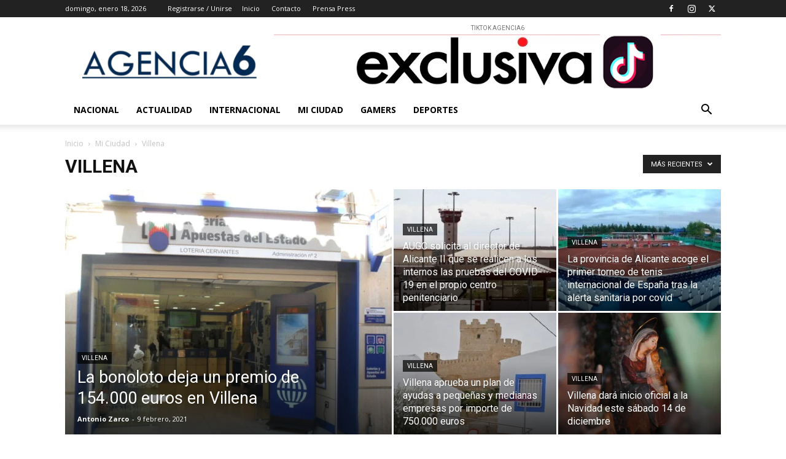

--- FILE ---
content_type: text/html; charset=UTF-8
request_url: https://agencia6.com/category/mi-ciudad/villena/
body_size: 22104
content:
<!doctype html >
<!--[if IE 8]>    <html class="ie8" lang="en"> <![endif]-->
<!--[if IE 9]>    <html class="ie9" lang="en"> <![endif]-->
<!--[if gt IE 8]><!--> <html lang="es"> <!--<![endif]-->
<head>
    <title>Villena archivos - Agencia 6 Noticias</title>
    <meta charset="UTF-8" />
    <meta name="viewport" content="width=device-width, initial-scale=1.0">
    <link rel="pingback" href="https://agencia6.com/xmlrpc.php" />
    <meta name='robots' content='index, follow, max-image-preview:large, max-snippet:-1, max-video-preview:-1' />

	<!-- This site is optimized with the Yoast SEO plugin v26.4 - https://yoast.com/wordpress/plugins/seo/ -->
	<link rel="canonical" href="https://agencia6.com/category/mi-ciudad/villena/" />
	<link rel="next" href="https://agencia6.com/category/mi-ciudad/villena/page/2/" />
	<meta property="og:locale" content="es_ES" />
	<meta property="og:type" content="article" />
	<meta property="og:title" content="Villena archivos - Agencia 6 Noticias" />
	<meta property="og:url" content="https://agencia6.com/category/mi-ciudad/villena/" />
	<meta property="og:site_name" content="Agencia 6 Noticias" />
	<meta name="twitter:card" content="summary_large_image" />
	<script type="application/ld+json" class="yoast-schema-graph">{"@context":"https://schema.org","@graph":[{"@type":"CollectionPage","@id":"https://agencia6.com/category/mi-ciudad/villena/","url":"https://agencia6.com/category/mi-ciudad/villena/","name":"Villena archivos - Agencia 6 Noticias","isPartOf":{"@id":"https://agencia6.com/#website"},"primaryImageOfPage":{"@id":"https://agencia6.com/category/mi-ciudad/villena/#primaryimage"},"image":{"@id":"https://agencia6.com/category/mi-ciudad/villena/#primaryimage"},"thumbnailUrl":"https://agencia6.com/wp-content/uploads/2019/11/3100_foto_2.jpg","breadcrumb":{"@id":"https://agencia6.com/category/mi-ciudad/villena/#breadcrumb"},"inLanguage":"es"},{"@type":"ImageObject","inLanguage":"es","@id":"https://agencia6.com/category/mi-ciudad/villena/#primaryimage","url":"https://agencia6.com/wp-content/uploads/2019/11/3100_foto_2.jpg","contentUrl":"https://agencia6.com/wp-content/uploads/2019/11/3100_foto_2.jpg","width":1024,"height":768},{"@type":"BreadcrumbList","@id":"https://agencia6.com/category/mi-ciudad/villena/#breadcrumb","itemListElement":[{"@type":"ListItem","position":1,"name":"Portada","item":"https://agencia6.com/"},{"@type":"ListItem","position":2,"name":"Mi Ciudad","item":"https://agencia6.com/category/mi-ciudad/"},{"@type":"ListItem","position":3,"name":"Villena"}]},{"@type":"WebSite","@id":"https://agencia6.com/#website","url":"https://agencia6.com/","name":"Agencia 6","description":"Noticias, Escándalos, Actualidad","publisher":{"@id":"https://agencia6.com/#organization"},"potentialAction":[{"@type":"SearchAction","target":{"@type":"EntryPoint","urlTemplate":"https://agencia6.com/?s={search_term_string}"},"query-input":{"@type":"PropertyValueSpecification","valueRequired":true,"valueName":"search_term_string"}}],"inLanguage":"es"},{"@type":"Organization","@id":"https://agencia6.com/#organization","name":"Agencia6","url":"https://agencia6.com/","logo":{"@type":"ImageObject","inLanguage":"es","@id":"https://agencia6.com/#/schema/logo/image/","url":"https://agencia6.com/wp-content/uploads/2019/03/Sin-título-copia.png","contentUrl":"https://agencia6.com/wp-content/uploads/2019/03/Sin-título-copia.png","width":580,"height":341,"caption":"Agencia6"},"image":{"@id":"https://agencia6.com/#/schema/logo/image/"},"sameAs":["https://www.facebook.com/agencia6noticias","https://www.youtube.com/channel/UCwrcxdQCYTH7TTXDyiHfL0A"]}]}</script>
	<!-- / Yoast SEO plugin. -->


<link rel='dns-prefetch' href='//fonts.googleapis.com' />
<link rel="alternate" type="application/rss+xml" title="Agencia 6 Noticias &raquo; Feed" href="https://agencia6.com/feed/" />
<link rel="alternate" type="application/rss+xml" title="Agencia 6 Noticias &raquo; Feed de los comentarios" href="https://agencia6.com/comments/feed/" />
<link rel="alternate" type="application/rss+xml" title="Agencia 6 Noticias &raquo; Categoría Villena del feed" href="https://agencia6.com/category/mi-ciudad/villena/feed/" />
<style id='wp-img-auto-sizes-contain-inline-css' type='text/css'>
img:is([sizes=auto i],[sizes^="auto," i]){contain-intrinsic-size:3000px 1500px}
/*# sourceURL=wp-img-auto-sizes-contain-inline-css */
</style>
<style id='wp-emoji-styles-inline-css' type='text/css'>

	img.wp-smiley, img.emoji {
		display: inline !important;
		border: none !important;
		box-shadow: none !important;
		height: 1em !important;
		width: 1em !important;
		margin: 0 0.07em !important;
		vertical-align: -0.1em !important;
		background: none !important;
		padding: 0 !important;
	}
/*# sourceURL=wp-emoji-styles-inline-css */
</style>
<style id='classic-theme-styles-inline-css' type='text/css'>
/*! This file is auto-generated */
.wp-block-button__link{color:#fff;background-color:#32373c;border-radius:9999px;box-shadow:none;text-decoration:none;padding:calc(.667em + 2px) calc(1.333em + 2px);font-size:1.125em}.wp-block-file__button{background:#32373c;color:#fff;text-decoration:none}
/*# sourceURL=/wp-includes/css/classic-themes.min.css */
</style>
<link rel='stylesheet' id='contact-form-7-css' href='https://agencia6.com/wp-content/plugins/contact-form-7/includes/css/styles.css?ver=6.1.3' type='text/css' media='all' />
<link rel='stylesheet' id='rs-plugin-settings-css' href='https://agencia6.com/wp-content/plugins/revslider/public/assets/css/settings.css?ver=5.4.8' type='text/css' media='all' />
<style id='rs-plugin-settings-inline-css' type='text/css'>
#rs-demo-id {}
/*# sourceURL=rs-plugin-settings-inline-css */
</style>
<link rel='stylesheet' id='td-plugin-newsletter-css' href='https://agencia6.com/wp-content/plugins/td-newsletter/style.css?ver=12.7.3' type='text/css' media='all' />
<link rel='stylesheet' id='td-plugin-multi-purpose-css' href='https://agencia6.com/wp-content/plugins/td-composer/td-multi-purpose/style.css?ver=7cd248d7ca13c255207c3f8b916c3f00' type='text/css' media='all' />
<link rel='stylesheet' id='google-fonts-style-css' href='https://fonts.googleapis.com/css?family=Open+Sans%3A400%2C600%2C700%7CRoboto%3A400%2C600%2C700&#038;display=swap&#038;ver=12.7.3' type='text/css' media='all' />
<link rel='stylesheet' id='td-theme-css' href='https://agencia6.com/wp-content/themes/Newspaper/style.css?ver=12.7.3' type='text/css' media='all' />
<style id='td-theme-inline-css' type='text/css'>@media (max-width:767px){.td-header-desktop-wrap{display:none}}@media (min-width:767px){.td-header-mobile-wrap{display:none}}</style>
<link rel='stylesheet' id='js_composer_front-css' href='https://agencia6.com/wp-content/plugins/js_composer/assets/css/js_composer.min.css?ver=6.5.0' type='text/css' media='all' />
<link rel='stylesheet' id='td-legacy-framework-front-style-css' href='https://agencia6.com/wp-content/plugins/td-composer/legacy/Newspaper/assets/css/td_legacy_main.css?ver=7cd248d7ca13c255207c3f8b916c3f00' type='text/css' media='all' />
<link rel='stylesheet' id='td-standard-pack-framework-front-style-css' href='https://agencia6.com/wp-content/plugins/td-standard-pack/Newspaper/assets/css/td_standard_pack_main.css?ver=c12e6da63ed2f212e87e44e5e9b9a302' type='text/css' media='all' />
<script type="text/javascript" src="https://agencia6.com/wp-includes/js/jquery/jquery.min.js?ver=3.7.1" id="jquery-core-js"></script>
<script type="text/javascript" src="https://agencia6.com/wp-includes/js/jquery/jquery-migrate.min.js?ver=3.4.1" id="jquery-migrate-js"></script>
<script type="text/javascript" src="https://agencia6.com/wp-content/plugins/revslider/public/assets/js/jquery.themepunch.tools.min.js?ver=5.4.8" id="tp-tools-js"></script>
<script type="text/javascript" src="https://agencia6.com/wp-content/plugins/revslider/public/assets/js/jquery.themepunch.revolution.min.js?ver=5.4.8" id="revmin-js"></script>
<link rel="https://api.w.org/" href="https://agencia6.com/wp-json/" /><link rel="alternate" title="JSON" type="application/json" href="https://agencia6.com/wp-json/wp/v2/categories/145" /><link rel="EditURI" type="application/rsd+xml" title="RSD" href="https://agencia6.com/xmlrpc.php?rsd" />
<meta name="generator" content="WordPress 6.9" />
<meta name="generator" content="Powered by WPBakery Page Builder - drag and drop page builder for WordPress."/>
<meta name="generator" content="Powered by Slider Revolution 5.4.8 - responsive, Mobile-Friendly Slider Plugin for WordPress with comfortable drag and drop interface." />

<!-- JS generated by theme -->

<script type="text/javascript" id="td-generated-header-js">
    
    

	    var tdBlocksArray = []; //here we store all the items for the current page

	    // td_block class - each ajax block uses a object of this class for requests
	    function tdBlock() {
		    this.id = '';
		    this.block_type = 1; //block type id (1-234 etc)
		    this.atts = '';
		    this.td_column_number = '';
		    this.td_current_page = 1; //
		    this.post_count = 0; //from wp
		    this.found_posts = 0; //from wp
		    this.max_num_pages = 0; //from wp
		    this.td_filter_value = ''; //current live filter value
		    this.is_ajax_running = false;
		    this.td_user_action = ''; // load more or infinite loader (used by the animation)
		    this.header_color = '';
		    this.ajax_pagination_infinite_stop = ''; //show load more at page x
	    }

        // td_js_generator - mini detector
        ( function () {
            var htmlTag = document.getElementsByTagName("html")[0];

	        if ( navigator.userAgent.indexOf("MSIE 10.0") > -1 ) {
                htmlTag.className += ' ie10';
            }

            if ( !!navigator.userAgent.match(/Trident.*rv\:11\./) ) {
                htmlTag.className += ' ie11';
            }

	        if ( navigator.userAgent.indexOf("Edge") > -1 ) {
                htmlTag.className += ' ieEdge';
            }

            if ( /(iPad|iPhone|iPod)/g.test(navigator.userAgent) ) {
                htmlTag.className += ' td-md-is-ios';
            }

            var user_agent = navigator.userAgent.toLowerCase();
            if ( user_agent.indexOf("android") > -1 ) {
                htmlTag.className += ' td-md-is-android';
            }

            if ( -1 !== navigator.userAgent.indexOf('Mac OS X')  ) {
                htmlTag.className += ' td-md-is-os-x';
            }

            if ( /chrom(e|ium)/.test(navigator.userAgent.toLowerCase()) ) {
               htmlTag.className += ' td-md-is-chrome';
            }

            if ( -1 !== navigator.userAgent.indexOf('Firefox') ) {
                htmlTag.className += ' td-md-is-firefox';
            }

            if ( -1 !== navigator.userAgent.indexOf('Safari') && -1 === navigator.userAgent.indexOf('Chrome') ) {
                htmlTag.className += ' td-md-is-safari';
            }

            if( -1 !== navigator.userAgent.indexOf('IEMobile') ){
                htmlTag.className += ' td-md-is-iemobile';
            }

        })();

        var tdLocalCache = {};

        ( function () {
            "use strict";

            tdLocalCache = {
                data: {},
                remove: function (resource_id) {
                    delete tdLocalCache.data[resource_id];
                },
                exist: function (resource_id) {
                    return tdLocalCache.data.hasOwnProperty(resource_id) && tdLocalCache.data[resource_id] !== null;
                },
                get: function (resource_id) {
                    return tdLocalCache.data[resource_id];
                },
                set: function (resource_id, cachedData) {
                    tdLocalCache.remove(resource_id);
                    tdLocalCache.data[resource_id] = cachedData;
                }
            };
        })();

    
    
var td_viewport_interval_list=[{"limitBottom":767,"sidebarWidth":228},{"limitBottom":1018,"sidebarWidth":300},{"limitBottom":1140,"sidebarWidth":324}];
var td_animation_stack_effect="type0";
var tds_animation_stack=true;
var td_animation_stack_specific_selectors=".entry-thumb, img, .td-lazy-img";
var td_animation_stack_general_selectors=".td-animation-stack img, .td-animation-stack .entry-thumb, .post img, .td-animation-stack .td-lazy-img";
var tdc_is_installed="yes";
var tdc_domain_active=false;
var td_ajax_url="https:\/\/agencia6.com\/wp-admin\/admin-ajax.php?td_theme_name=Newspaper&v=12.7.3";
var td_get_template_directory_uri="https:\/\/agencia6.com\/wp-content\/plugins\/td-composer\/legacy\/common";
var tds_snap_menu="smart_snap_always";
var tds_logo_on_sticky="show_header_logo";
var tds_header_style="";
var td_please_wait="Por favor espera...";
var td_email_user_pass_incorrect="Usuario o contrase\u00f1a incorrecta!";
var td_email_user_incorrect="Correo electr\u00f3nico o nombre de usuario incorrecto!";
var td_email_incorrect="Email incorrecto!";
var td_user_incorrect="Username incorrect!";
var td_email_user_empty="Email or username empty!";
var td_pass_empty="Pass empty!";
var td_pass_pattern_incorrect="Invalid Pass Pattern!";
var td_retype_pass_incorrect="Retyped Pass incorrect!";
var tds_more_articles_on_post_enable="show";
var tds_more_articles_on_post_time_to_wait="";
var tds_more_articles_on_post_pages_distance_from_top=0;
var tds_captcha="";
var tds_theme_color_site_wide="#4db2ec";
var tds_smart_sidebar="enabled";
var tdThemeName="Newspaper";
var tdThemeNameWl="Newspaper";
var td_magnific_popup_translation_tPrev="Anterior (tecla de flecha izquierda)";
var td_magnific_popup_translation_tNext="Siguiente (tecla de flecha derecha)";
var td_magnific_popup_translation_tCounter="%curr% de %total%";
var td_magnific_popup_translation_ajax_tError="El contenido de %url% no pudo cargarse.";
var td_magnific_popup_translation_image_tError="La imagen #%curr% no pudo cargarse.";
var tdBlockNonce="dac11d38b7";
var tdMobileMenu="enabled";
var tdMobileSearch="enabled";
var tdDateNamesI18n={"month_names":["enero","febrero","marzo","abril","mayo","junio","julio","agosto","septiembre","octubre","noviembre","diciembre"],"month_names_short":["Ene","Feb","Mar","Abr","May","Jun","Jul","Ago","Sep","Oct","Nov","Dic"],"day_names":["domingo","lunes","martes","mi\u00e9rcoles","jueves","viernes","s\u00e1bado"],"day_names_short":["Dom","Lun","Mar","Mi\u00e9","Jue","Vie","S\u00e1b"]};
var tdb_modal_confirm="Ahorrar";
var tdb_modal_cancel="Cancelar";
var tdb_modal_confirm_alt="S\u00ed";
var tdb_modal_cancel_alt="No";
var td_deploy_mode="deploy";
var td_ad_background_click_link="";
var td_ad_background_click_target="";
</script>

<!-- Global site tag (gtag.js) - Google Analytics -->
<script async src="https://www.googletagmanager.com/gtag/js?id=UA-142449061-1"></script>
<script>
  window.dataLayer = window.dataLayer || [];
  function gtag(){dataLayer.push(arguments);}
  gtag('js', new Date());

  gtag('config', 'UA-142449061-1');
</script>



<script type="application/ld+json">
    {
        "@context": "https://schema.org",
        "@type": "BreadcrumbList",
        "itemListElement": [
            {
                "@type": "ListItem",
                "position": 1,
                "item": {
                    "@type": "WebSite",
                    "@id": "https://agencia6.com/",
                    "name": "Inicio"
                }
            },
            {
                "@type": "ListItem",
                "position": 2,
                    "item": {
                    "@type": "WebPage",
                    "@id": "https://agencia6.com/category/mi-ciudad/",
                    "name": "Mi Ciudad"
                }
            }
            ,{
                "@type": "ListItem",
                "position": 3,
                    "item": {
                    "@type": "WebPage",
                    "@id": "https://agencia6.com/category/mi-ciudad/villena/",
                    "name": "Villena"                                
                }
            }    
        ]
    }
</script>
<link rel="icon" href="https://agencia6.com/wp-content/uploads/2019/03/cropped-Sin-título-copia-1-32x32.png" sizes="32x32" />
<link rel="icon" href="https://agencia6.com/wp-content/uploads/2019/03/cropped-Sin-título-copia-1-192x192.png" sizes="192x192" />
<link rel="apple-touch-icon" href="https://agencia6.com/wp-content/uploads/2019/03/cropped-Sin-título-copia-1-180x180.png" />
<meta name="msapplication-TileImage" content="https://agencia6.com/wp-content/uploads/2019/03/cropped-Sin-título-copia-1-270x270.png" />
<script type="text/javascript">function setREVStartSize(e){									
						try{ e.c=jQuery(e.c);var i=jQuery(window).width(),t=9999,r=0,n=0,l=0,f=0,s=0,h=0;
							if(e.responsiveLevels&&(jQuery.each(e.responsiveLevels,function(e,f){f>i&&(t=r=f,l=e),i>f&&f>r&&(r=f,n=e)}),t>r&&(l=n)),f=e.gridheight[l]||e.gridheight[0]||e.gridheight,s=e.gridwidth[l]||e.gridwidth[0]||e.gridwidth,h=i/s,h=h>1?1:h,f=Math.round(h*f),"fullscreen"==e.sliderLayout){var u=(e.c.width(),jQuery(window).height());if(void 0!=e.fullScreenOffsetContainer){var c=e.fullScreenOffsetContainer.split(",");if (c) jQuery.each(c,function(e,i){u=jQuery(i).length>0?u-jQuery(i).outerHeight(!0):u}),e.fullScreenOffset.split("%").length>1&&void 0!=e.fullScreenOffset&&e.fullScreenOffset.length>0?u-=jQuery(window).height()*parseInt(e.fullScreenOffset,0)/100:void 0!=e.fullScreenOffset&&e.fullScreenOffset.length>0&&(u-=parseInt(e.fullScreenOffset,0))}f=u}else void 0!=e.minHeight&&f<e.minHeight&&(f=e.minHeight);e.c.closest(".rev_slider_wrapper").css({height:f})					
						}catch(d){console.log("Failure at Presize of Slider:"+d)}						
					};</script>
		<style type="text/css" id="wp-custom-css">
			.td-post-template-default .td-post-title .td-post-comments {
    margin-left: 22px;
    display: none;
}

.td-post-template-default .td-post-title div.td-post-views {
    margin-right: 0;
    display: none;
}


header .td-module-meta-info .td-post-comments {
    float: right;
    margin-left: 10px;
    position: relative;
    top: 2px;
    display: none;
}

header .td-module-meta-info .td-post-views {
    float: right;
    margin-left: 10px;
    display: none;
}

td-pb-row
element.style {
    display: none;
}


		</style>
		
<!-- Button style compiled by theme -->

<style></style>

<noscript><style> .wpb_animate_when_almost_visible { opacity: 1; }</style></noscript>	<style id="tdw-css-placeholder"></style><style id='global-styles-inline-css' type='text/css'>
:root{--wp--preset--aspect-ratio--square: 1;--wp--preset--aspect-ratio--4-3: 4/3;--wp--preset--aspect-ratio--3-4: 3/4;--wp--preset--aspect-ratio--3-2: 3/2;--wp--preset--aspect-ratio--2-3: 2/3;--wp--preset--aspect-ratio--16-9: 16/9;--wp--preset--aspect-ratio--9-16: 9/16;--wp--preset--color--black: #000000;--wp--preset--color--cyan-bluish-gray: #abb8c3;--wp--preset--color--white: #ffffff;--wp--preset--color--pale-pink: #f78da7;--wp--preset--color--vivid-red: #cf2e2e;--wp--preset--color--luminous-vivid-orange: #ff6900;--wp--preset--color--luminous-vivid-amber: #fcb900;--wp--preset--color--light-green-cyan: #7bdcb5;--wp--preset--color--vivid-green-cyan: #00d084;--wp--preset--color--pale-cyan-blue: #8ed1fc;--wp--preset--color--vivid-cyan-blue: #0693e3;--wp--preset--color--vivid-purple: #9b51e0;--wp--preset--gradient--vivid-cyan-blue-to-vivid-purple: linear-gradient(135deg,rgb(6,147,227) 0%,rgb(155,81,224) 100%);--wp--preset--gradient--light-green-cyan-to-vivid-green-cyan: linear-gradient(135deg,rgb(122,220,180) 0%,rgb(0,208,130) 100%);--wp--preset--gradient--luminous-vivid-amber-to-luminous-vivid-orange: linear-gradient(135deg,rgb(252,185,0) 0%,rgb(255,105,0) 100%);--wp--preset--gradient--luminous-vivid-orange-to-vivid-red: linear-gradient(135deg,rgb(255,105,0) 0%,rgb(207,46,46) 100%);--wp--preset--gradient--very-light-gray-to-cyan-bluish-gray: linear-gradient(135deg,rgb(238,238,238) 0%,rgb(169,184,195) 100%);--wp--preset--gradient--cool-to-warm-spectrum: linear-gradient(135deg,rgb(74,234,220) 0%,rgb(151,120,209) 20%,rgb(207,42,186) 40%,rgb(238,44,130) 60%,rgb(251,105,98) 80%,rgb(254,248,76) 100%);--wp--preset--gradient--blush-light-purple: linear-gradient(135deg,rgb(255,206,236) 0%,rgb(152,150,240) 100%);--wp--preset--gradient--blush-bordeaux: linear-gradient(135deg,rgb(254,205,165) 0%,rgb(254,45,45) 50%,rgb(107,0,62) 100%);--wp--preset--gradient--luminous-dusk: linear-gradient(135deg,rgb(255,203,112) 0%,rgb(199,81,192) 50%,rgb(65,88,208) 100%);--wp--preset--gradient--pale-ocean: linear-gradient(135deg,rgb(255,245,203) 0%,rgb(182,227,212) 50%,rgb(51,167,181) 100%);--wp--preset--gradient--electric-grass: linear-gradient(135deg,rgb(202,248,128) 0%,rgb(113,206,126) 100%);--wp--preset--gradient--midnight: linear-gradient(135deg,rgb(2,3,129) 0%,rgb(40,116,252) 100%);--wp--preset--font-size--small: 11px;--wp--preset--font-size--medium: 20px;--wp--preset--font-size--large: 32px;--wp--preset--font-size--x-large: 42px;--wp--preset--font-size--regular: 15px;--wp--preset--font-size--larger: 50px;--wp--preset--spacing--20: 0.44rem;--wp--preset--spacing--30: 0.67rem;--wp--preset--spacing--40: 1rem;--wp--preset--spacing--50: 1.5rem;--wp--preset--spacing--60: 2.25rem;--wp--preset--spacing--70: 3.38rem;--wp--preset--spacing--80: 5.06rem;--wp--preset--shadow--natural: 6px 6px 9px rgba(0, 0, 0, 0.2);--wp--preset--shadow--deep: 12px 12px 50px rgba(0, 0, 0, 0.4);--wp--preset--shadow--sharp: 6px 6px 0px rgba(0, 0, 0, 0.2);--wp--preset--shadow--outlined: 6px 6px 0px -3px rgb(255, 255, 255), 6px 6px rgb(0, 0, 0);--wp--preset--shadow--crisp: 6px 6px 0px rgb(0, 0, 0);}:where(.is-layout-flex){gap: 0.5em;}:where(.is-layout-grid){gap: 0.5em;}body .is-layout-flex{display: flex;}.is-layout-flex{flex-wrap: wrap;align-items: center;}.is-layout-flex > :is(*, div){margin: 0;}body .is-layout-grid{display: grid;}.is-layout-grid > :is(*, div){margin: 0;}:where(.wp-block-columns.is-layout-flex){gap: 2em;}:where(.wp-block-columns.is-layout-grid){gap: 2em;}:where(.wp-block-post-template.is-layout-flex){gap: 1.25em;}:where(.wp-block-post-template.is-layout-grid){gap: 1.25em;}.has-black-color{color: var(--wp--preset--color--black) !important;}.has-cyan-bluish-gray-color{color: var(--wp--preset--color--cyan-bluish-gray) !important;}.has-white-color{color: var(--wp--preset--color--white) !important;}.has-pale-pink-color{color: var(--wp--preset--color--pale-pink) !important;}.has-vivid-red-color{color: var(--wp--preset--color--vivid-red) !important;}.has-luminous-vivid-orange-color{color: var(--wp--preset--color--luminous-vivid-orange) !important;}.has-luminous-vivid-amber-color{color: var(--wp--preset--color--luminous-vivid-amber) !important;}.has-light-green-cyan-color{color: var(--wp--preset--color--light-green-cyan) !important;}.has-vivid-green-cyan-color{color: var(--wp--preset--color--vivid-green-cyan) !important;}.has-pale-cyan-blue-color{color: var(--wp--preset--color--pale-cyan-blue) !important;}.has-vivid-cyan-blue-color{color: var(--wp--preset--color--vivid-cyan-blue) !important;}.has-vivid-purple-color{color: var(--wp--preset--color--vivid-purple) !important;}.has-black-background-color{background-color: var(--wp--preset--color--black) !important;}.has-cyan-bluish-gray-background-color{background-color: var(--wp--preset--color--cyan-bluish-gray) !important;}.has-white-background-color{background-color: var(--wp--preset--color--white) !important;}.has-pale-pink-background-color{background-color: var(--wp--preset--color--pale-pink) !important;}.has-vivid-red-background-color{background-color: var(--wp--preset--color--vivid-red) !important;}.has-luminous-vivid-orange-background-color{background-color: var(--wp--preset--color--luminous-vivid-orange) !important;}.has-luminous-vivid-amber-background-color{background-color: var(--wp--preset--color--luminous-vivid-amber) !important;}.has-light-green-cyan-background-color{background-color: var(--wp--preset--color--light-green-cyan) !important;}.has-vivid-green-cyan-background-color{background-color: var(--wp--preset--color--vivid-green-cyan) !important;}.has-pale-cyan-blue-background-color{background-color: var(--wp--preset--color--pale-cyan-blue) !important;}.has-vivid-cyan-blue-background-color{background-color: var(--wp--preset--color--vivid-cyan-blue) !important;}.has-vivid-purple-background-color{background-color: var(--wp--preset--color--vivid-purple) !important;}.has-black-border-color{border-color: var(--wp--preset--color--black) !important;}.has-cyan-bluish-gray-border-color{border-color: var(--wp--preset--color--cyan-bluish-gray) !important;}.has-white-border-color{border-color: var(--wp--preset--color--white) !important;}.has-pale-pink-border-color{border-color: var(--wp--preset--color--pale-pink) !important;}.has-vivid-red-border-color{border-color: var(--wp--preset--color--vivid-red) !important;}.has-luminous-vivid-orange-border-color{border-color: var(--wp--preset--color--luminous-vivid-orange) !important;}.has-luminous-vivid-amber-border-color{border-color: var(--wp--preset--color--luminous-vivid-amber) !important;}.has-light-green-cyan-border-color{border-color: var(--wp--preset--color--light-green-cyan) !important;}.has-vivid-green-cyan-border-color{border-color: var(--wp--preset--color--vivid-green-cyan) !important;}.has-pale-cyan-blue-border-color{border-color: var(--wp--preset--color--pale-cyan-blue) !important;}.has-vivid-cyan-blue-border-color{border-color: var(--wp--preset--color--vivid-cyan-blue) !important;}.has-vivid-purple-border-color{border-color: var(--wp--preset--color--vivid-purple) !important;}.has-vivid-cyan-blue-to-vivid-purple-gradient-background{background: var(--wp--preset--gradient--vivid-cyan-blue-to-vivid-purple) !important;}.has-light-green-cyan-to-vivid-green-cyan-gradient-background{background: var(--wp--preset--gradient--light-green-cyan-to-vivid-green-cyan) !important;}.has-luminous-vivid-amber-to-luminous-vivid-orange-gradient-background{background: var(--wp--preset--gradient--luminous-vivid-amber-to-luminous-vivid-orange) !important;}.has-luminous-vivid-orange-to-vivid-red-gradient-background{background: var(--wp--preset--gradient--luminous-vivid-orange-to-vivid-red) !important;}.has-very-light-gray-to-cyan-bluish-gray-gradient-background{background: var(--wp--preset--gradient--very-light-gray-to-cyan-bluish-gray) !important;}.has-cool-to-warm-spectrum-gradient-background{background: var(--wp--preset--gradient--cool-to-warm-spectrum) !important;}.has-blush-light-purple-gradient-background{background: var(--wp--preset--gradient--blush-light-purple) !important;}.has-blush-bordeaux-gradient-background{background: var(--wp--preset--gradient--blush-bordeaux) !important;}.has-luminous-dusk-gradient-background{background: var(--wp--preset--gradient--luminous-dusk) !important;}.has-pale-ocean-gradient-background{background: var(--wp--preset--gradient--pale-ocean) !important;}.has-electric-grass-gradient-background{background: var(--wp--preset--gradient--electric-grass) !important;}.has-midnight-gradient-background{background: var(--wp--preset--gradient--midnight) !important;}.has-small-font-size{font-size: var(--wp--preset--font-size--small) !important;}.has-medium-font-size{font-size: var(--wp--preset--font-size--medium) !important;}.has-large-font-size{font-size: var(--wp--preset--font-size--large) !important;}.has-x-large-font-size{font-size: var(--wp--preset--font-size--x-large) !important;}
/*# sourceURL=global-styles-inline-css */
</style>
</head>

<body data-rsssl=1 class="archive category category-villena category-145 wp-theme-Newspaper td-standard-pack global-block-template-1 td_category_template_1 td_category_top_posts_style_1 wpb-js-composer js-comp-ver-6.5.0 vc_responsive td-animation-stack-type0 td-full-layout" itemscope="itemscope" itemtype="https://schema.org/WebPage">

<div class="td-scroll-up" data-style="style1"><i class="td-icon-menu-up"></i></div>
    <div class="td-menu-background" style="visibility:hidden"></div>
<div id="td-mobile-nav" style="visibility:hidden">
    <div class="td-mobile-container">
        <!-- mobile menu top section -->
        <div class="td-menu-socials-wrap">
            <!-- socials -->
            <div class="td-menu-socials">
                
        <span class="td-social-icon-wrap">
            <a target="_blank" href="https://www.facebook.com/agencia6noticias" title="Facebook">
                <i class="td-icon-font td-icon-facebook"></i>
                <span style="display: none">Facebook</span>
            </a>
        </span>
        <span class="td-social-icon-wrap">
            <a target="_blank" href="https://www.instagram.com/agencia6noticias/" title="Instagram">
                <i class="td-icon-font td-icon-instagram"></i>
                <span style="display: none">Instagram</span>
            </a>
        </span>
        <span class="td-social-icon-wrap">
            <a target="_blank" href="https://twitter.com/agencia6news" title="Twitter">
                <i class="td-icon-font td-icon-twitter"></i>
                <span style="display: none">Twitter</span>
            </a>
        </span>            </div>
            <!-- close button -->
            <div class="td-mobile-close">
                <span><i class="td-icon-close-mobile"></i></span>
            </div>
        </div>

        <!-- login section -->
                    <div class="td-menu-login-section">
                
    <div class="td-guest-wrap">
        <div class="td-menu-login"><a id="login-link-mob">Registrarse</a></div>
    </div>
            </div>
        
        <!-- menu section -->
        <div class="td-mobile-content">
            <div class="menu-td-demo-header-menu-container"><ul id="menu-td-demo-header-menu" class="td-mobile-main-menu"><li id="menu-item-9731" class="menu-item menu-item-type-custom menu-item-object-custom menu-item-first menu-item-9731"><a href="https://agencia6.com/index.php/category/noticias/">Nacional</a></li>
<li id="menu-item-9736" class="menu-item menu-item-type-custom menu-item-object-custom menu-item-9736"><a href="https://agencia6.com/index.php/category/actualidad/">Actualidad</a></li>
<li id="menu-item-9732" class="menu-item menu-item-type-custom menu-item-object-custom menu-item-9732"><a href="https://agencia6.com/index.php/category/internacional/">Internacional</a></li>
<li id="menu-item-9733" class="menu-item menu-item-type-custom menu-item-object-custom menu-item-9733"><a href="https://agencia6.com/index.php/category/mi-ciudad/">Mi Ciudad</a></li>
<li id="menu-item-9734" class="menu-item menu-item-type-custom menu-item-object-custom menu-item-9734"><a href="https://agencia6.com/index.php/category/gamers/">Gamers</a></li>
<li id="menu-item-9735" class="menu-item menu-item-type-custom menu-item-object-custom menu-item-9735"><a href="https://agencia6.com/index.php/category/deportes/">Deportes</a></li>
</ul></div>        </div>
    </div>

    <!-- register/login section -->
            <div id="login-form-mobile" class="td-register-section">
            
            <div id="td-login-mob" class="td-login-animation td-login-hide-mob">
            	<!-- close button -->
	            <div class="td-login-close">
	                <span class="td-back-button"><i class="td-icon-read-down"></i></span>
	                <div class="td-login-title">Registrarse</div>
	                <!-- close button -->
		            <div class="td-mobile-close">
		                <span><i class="td-icon-close-mobile"></i></span>
		            </div>
	            </div>
	            <form class="td-login-form-wrap" action="#" method="post">
	                <div class="td-login-panel-title"><span>¡Bienvenido!</span>Ingrese a su cuenta</div>
	                <div class="td_display_err"></div>
	                <div class="td-login-inputs"><input class="td-login-input" autocomplete="username" type="text" name="login_email" id="login_email-mob" value="" required><label for="login_email-mob">tu nombre de usuario</label></div>
	                <div class="td-login-inputs"><input class="td-login-input" autocomplete="current-password" type="password" name="login_pass" id="login_pass-mob" value="" required><label for="login_pass-mob">tu contraseña</label></div>
	                <input type="button" name="login_button" id="login_button-mob" class="td-login-button" value="Iniciar sesión">
	                
					
	                <div class="td-login-info-text">
	                <a href="#" id="forgot-pass-link-mob">¿Olvidaste tu contraseña?</a>
	                </div>
	                <div class="td-login-register-link">
	                
	                </div>
	                
	                

                </form>
            </div>

            
            
            
            
            <div id="td-forgot-pass-mob" class="td-login-animation td-login-hide-mob">
                <!-- close button -->
	            <div class="td-forgot-pass-close">
	                <a href="#" aria-label="Back" class="td-back-button"><i class="td-icon-read-down"></i></a>
	                <div class="td-login-title">Recuperación de contraseña</div>
	            </div>
	            <div class="td-login-form-wrap">
	                <div class="td-login-panel-title">Recupera tu contraseña</div>
	                <div class="td_display_err"></div>
	                <div class="td-login-inputs"><input class="td-login-input" type="text" name="forgot_email" id="forgot_email-mob" value="" required><label for="forgot_email-mob">tu correo electrónico</label></div>
	                <input type="button" name="forgot_button" id="forgot_button-mob" class="td-login-button" value="Enviar contraseña">
                </div>
            </div>
        </div>
    </div><div class="td-search-background" style="visibility:hidden"></div>
<div class="td-search-wrap-mob" style="visibility:hidden">
	<div class="td-drop-down-search">
		<form method="get" class="td-search-form" action="https://agencia6.com/">
			<!-- close button -->
			<div class="td-search-close">
				<span><i class="td-icon-close-mobile"></i></span>
			</div>
			<div role="search" class="td-search-input">
				<span>Buscar</span>
				<input id="td-header-search-mob" type="text" value="" name="s" autocomplete="off" />
			</div>
		</form>
		<div id="td-aj-search-mob" class="td-ajax-search-flex"></div>
	</div>
</div>

    <div id="td-outer-wrap" class="td-theme-wrap">
    
        
            <div class="tdc-header-wrap ">

            <!--
Header style 1
-->


<div class="td-header-wrap td-header-style-1 ">
    
    <div class="td-header-top-menu-full td-container-wrap ">
        <div class="td-container td-header-row td-header-top-menu">
            
    <div class="top-bar-style-1">
        
<div class="td-header-sp-top-menu">


	        <div class="td_data_time">
            <div >

                domingo, enero 18, 2026
            </div>
        </div>
    <ul class="top-header-menu td_ul_login"><li class="menu-item"><a class="td-login-modal-js menu-item" href="#login-form" data-effect="mpf-td-login-effect">Registrarse / Unirse</a><span class="td-sp-ico-login td_sp_login_ico_style"></span></li></ul><div class="menu-top-container"><ul id="menu-td-demo-top-menu" class="top-header-menu"><li id="menu-item-325" class="menu-item menu-item-type-custom menu-item-object-custom menu-item-home menu-item-first td-menu-item td-normal-menu menu-item-325"><a href="https://agencia6.com">Inicio</a></li>
<li id="menu-item-778" class="menu-item menu-item-type-custom menu-item-object-custom td-menu-item td-normal-menu menu-item-778"><a href="https://agencia6.com/index.php/contacto/">Contacto</a></li>
<li id="menu-item-15406" class="menu-item menu-item-type-custom menu-item-object-custom td-menu-item td-normal-menu menu-item-15406"><a href="https://agencia6.com/index.php/2019/03/03/prensa-press/">Prensa Press</a></li>
</ul></div></div>
        <div class="td-header-sp-top-widget">
    
    
        
        <span class="td-social-icon-wrap">
            <a target="_blank" href="https://www.facebook.com/agencia6noticias" title="Facebook">
                <i class="td-icon-font td-icon-facebook"></i>
                <span style="display: none">Facebook</span>
            </a>
        </span>
        <span class="td-social-icon-wrap">
            <a target="_blank" href="https://www.instagram.com/agencia6noticias/" title="Instagram">
                <i class="td-icon-font td-icon-instagram"></i>
                <span style="display: none">Instagram</span>
            </a>
        </span>
        <span class="td-social-icon-wrap">
            <a target="_blank" href="https://twitter.com/agencia6news" title="Twitter">
                <i class="td-icon-font td-icon-twitter"></i>
                <span style="display: none">Twitter</span>
            </a>
        </span>    </div>

    </div>

<!-- LOGIN MODAL -->

                <div id="login-form" class="white-popup-block mfp-hide mfp-with-anim td-login-modal-wrap">
                    <div class="td-login-wrap">
                        <a href="#" aria-label="Back" class="td-back-button"><i class="td-icon-modal-back"></i></a>
                        <div id="td-login-div" class="td-login-form-div td-display-block">
                            <div class="td-login-panel-title">Registrarse</div>
                            <div class="td-login-panel-descr">¡Bienvenido! Ingresa en tu cuenta</div>
                            <div class="td_display_err"></div>
                            <form id="loginForm" action="#" method="post">
                                <div class="td-login-inputs"><input class="td-login-input" autocomplete="username" type="text" name="login_email" id="login_email" value="" required><label for="login_email">tu nombre de usuario</label></div>
                                <div class="td-login-inputs"><input class="td-login-input" autocomplete="current-password" type="password" name="login_pass" id="login_pass" value="" required><label for="login_pass">tu contraseña</label></div>
                                <input type="button"  name="login_button" id="login_button" class="wpb_button btn td-login-button" value="Iniciar sesión">
                                
                            </form>

                            

                            <div class="td-login-info-text"><a href="#" id="forgot-pass-link"> ¿Olvidaste tu contraseña? Consigue ayuda</a></div>
                            
                            
                            
                            
                        </div>

                        

                         <div id="td-forgot-pass-div" class="td-login-form-div td-display-none">
                            <div class="td-login-panel-title">Recuperación de contraseña</div>
                            <div class="td-login-panel-descr">Recupera tu contraseña</div>
                            <div class="td_display_err"></div>
                            <form id="forgotpassForm" action="#" method="post">
                                <div class="td-login-inputs"><input class="td-login-input" type="text" name="forgot_email" id="forgot_email" value="" required><label for="forgot_email">tu correo electrónico</label></div>
                                <input type="button" name="forgot_button" id="forgot_button" class="wpb_button btn td-login-button" value=" Enviar mi contraseña">
                            </form>
                            <div class="td-login-info-text">Se te ha enviado una contraseña por correo electrónico.</div>
                        </div>
                        
                        
                    </div>
                </div>
                        </div>
    </div>

    <div class="td-banner-wrap-full td-logo-wrap-full td-container-wrap ">
        <div class="td-container td-header-row td-header-header">
            <div class="td-header-sp-logo">
                        <a class="td-main-logo" href="https://agencia6.com/">
            <img class="td-retina-data" data-retina="https://agencia6.com/wp-content/uploads/2019/03/logoa6-300x57.png" src="https://agencia6.com/wp-content/uploads/2019/03/logoa6-300x57.png" alt=""  width="" height=""/>
            <span class="td-visual-hidden">Agencia 6 Noticias</span>
        </a>
                </div>
                            <div class="td-header-sp-recs">
                    <div class="td-header-rec-wrap">
    <div class="td-a-rec td-a-rec-id-header  td-a-rec-no-translate tdi_1 td_block_template_1">
<style>.tdi_1.td-a-rec{text-align:center}.tdi_1.td-a-rec:not(.td-a-rec-no-translate){transform:translateZ(0)}.tdi_1 .td-element-style{z-index:-1}.tdi_1.td-a-rec-img{text-align:left}.tdi_1.td-a-rec-img img{margin:0 auto 0 0}.tdi_1 .td_spot_img_all img,.tdi_1 .td_spot_img_tl img,.tdi_1 .td_spot_img_tp img,.tdi_1 .td_spot_img_mob img{border-style:none}@media (max-width:767px){.tdi_1.td-a-rec-img{text-align:center}}</style><span class="td-adspot-title">TIKTOK AGENCIA6</span><div class="td-all-devices"><a href="https://www.tiktok.com/@agencia6news" target="_blank"><img src="https://agencia6.com/wp-content/uploads/2025/10/rec728-44.webp"></a></div></div>
</div>                </div>
                    </div>
    </div>

    <div class="td-header-menu-wrap-full td-container-wrap ">
        
        <div class="td-header-menu-wrap td-header-gradient ">
            <div class="td-container td-header-row td-header-main-menu">
                <div id="td-header-menu" role="navigation">
        <div id="td-top-mobile-toggle"><a href="#" role="button" aria-label="Menu"><i class="td-icon-font td-icon-mobile"></i></a></div>
        <div class="td-main-menu-logo td-logo-in-header">
        		<a class="td-mobile-logo td-sticky-header" aria-label="Logo" href="https://agencia6.com/">
			<img class="td-retina-data" data-retina="https://agencia6.com/wp-content/uploads/2019/03/logo-mobile-1.png" src="https://agencia6.com/wp-content/uploads/2019/03/logo-mobile-1.png" alt=""  width="272" height="90"/>
		</a>
			<a class="td-header-logo td-sticky-header" aria-label="Logo" href="https://agencia6.com/">
			<img class="td-retina-data" data-retina="https://agencia6.com/wp-content/uploads/2019/03/logoa6-300x57.png" src="https://agencia6.com/wp-content/uploads/2019/03/logoa6-300x57.png" alt=""  width="272" height="90"/>
		</a>
	    </div>
    <div class="menu-td-demo-header-menu-container"><ul id="menu-td-demo-header-menu-1" class="sf-menu"><li class="menu-item menu-item-type-custom menu-item-object-custom menu-item-first td-menu-item td-normal-menu menu-item-9731"><a href="https://agencia6.com/index.php/category/noticias/">Nacional</a></li>
<li class="menu-item menu-item-type-custom menu-item-object-custom td-menu-item td-normal-menu menu-item-9736"><a href="https://agencia6.com/index.php/category/actualidad/">Actualidad</a></li>
<li class="menu-item menu-item-type-custom menu-item-object-custom td-menu-item td-normal-menu menu-item-9732"><a href="https://agencia6.com/index.php/category/internacional/">Internacional</a></li>
<li class="menu-item menu-item-type-custom menu-item-object-custom td-menu-item td-normal-menu menu-item-9733"><a href="https://agencia6.com/index.php/category/mi-ciudad/">Mi Ciudad</a></li>
<li class="menu-item menu-item-type-custom menu-item-object-custom td-menu-item td-normal-menu menu-item-9734"><a href="https://agencia6.com/index.php/category/gamers/">Gamers</a></li>
<li class="menu-item menu-item-type-custom menu-item-object-custom td-menu-item td-normal-menu menu-item-9735"><a href="https://agencia6.com/index.php/category/deportes/">Deportes</a></li>
</ul></div></div>


    <div class="header-search-wrap">
        <div class="td-search-btns-wrap">
            <a id="td-header-search-button" href="#" role="button" aria-label="Search" class="dropdown-toggle " data-toggle="dropdown"><i class="td-icon-search"></i></a>
                            <a id="td-header-search-button-mob" href="#" role="button" aria-label="Search" class="dropdown-toggle " data-toggle="dropdown"><i class="td-icon-search"></i></a>
                    </div>

        <div class="td-drop-down-search" aria-labelledby="td-header-search-button">
            <form method="get" class="td-search-form" action="https://agencia6.com/">
                <div role="search" class="td-head-form-search-wrap">
                    <input id="td-header-search" type="text" value="" name="s" autocomplete="off" /><input class="wpb_button wpb_btn-inverse btn" type="submit" id="td-header-search-top" value="Buscar" />
                </div>
            </form>
            <div id="td-aj-search"></div>
        </div>
    </div>

            </div>
        </div>
    </div>

</div>
            </div>

            




        <!-- subcategory -->
        <div class="td-category-header td-container-wrap">
            <div class="td-container">
                <div class="td-pb-row">
                    <div class="td-pb-span12">
                        <div class="td-crumb-container"><div class="entry-crumbs"><span><a title="" class="entry-crumb" href="https://agencia6.com/">Inicio</a></span> <i class="td-icon-right td-bread-sep"></i> <span><a title="Ver todas las publicaciones en Mi Ciudad" class="entry-crumb" href="https://agencia6.com/category/mi-ciudad/">Mi Ciudad</a></span> <i class="td-icon-right td-bread-sep td-bred-no-url-last"></i> <span class="td-bred-no-url-last">Villena</span></div></div>

                        <h1 class="entry-title td-page-title">Villena</h1>
                        
                    </div>
                </div>
                <div class="td-category-pulldown-filter td-wrapper-pulldown-filter"><div class="td-pulldown-filter-display-option"><div class="td-subcat-more">Más recientes <i class="td-icon-menu-down"></i></div><ul class="td-pulldown-filter-list"><li class="td-pulldown-filter-item"><a class="td-pulldown-category-filter-link" id="tdi_3" data-td_block_id="tdi_2" href="https://agencia6.com/category/mi-ciudad/villena/">Más recientes</a></li><li class="td-pulldown-filter-item"><a class="td-pulldown-category-filter-link" id="tdi_4" data-td_block_id="tdi_2" href="https://agencia6.com/category/mi-ciudad/villena/?filter_by=featured">Publicaciones destacadas</a></li><li class="td-pulldown-filter-item"><a class="td-pulldown-category-filter-link" id="tdi_5" data-td_block_id="tdi_2" href="https://agencia6.com/category/mi-ciudad/villena/?filter_by=popular">Más populares</a></li><li class="td-pulldown-filter-item"><a class="td-pulldown-category-filter-link" id="tdi_6" data-td_block_id="tdi_2" href="https://agencia6.com/category/mi-ciudad/villena/?filter_by=popular7">Populares en los últimos 7 días</a></li><li class="td-pulldown-filter-item"><a class="td-pulldown-category-filter-link" id="tdi_7" data-td_block_id="tdi_2" href="https://agencia6.com/category/mi-ciudad/villena/?filter_by=review_high">Por puntuación de reseñas</a></li><li class="td-pulldown-filter-item"><a class="td-pulldown-category-filter-link" id="tdi_8" data-td_block_id="tdi_2" href="https://agencia6.com/category/mi-ciudad/villena/?filter_by=random_posts">Al azar</a></li></ul></div></div>            </div>
        </div>

        
        <!-- big grid -->
        <div class="td-category-grid td-container-wrap">
            <div class="td-container">
                <div class="td-pb-row">
                    <div class="td-pb-span12">
                        <div class="td_block_wrap td_block_big_grid_1 tdi_9 td-grid-style-1 td-hover-1 td-big-grids td-pb-border-top td_block_template_1"  data-td-block-uid="tdi_9" ><div id=tdi_9 class="td_block_inner"><div class="td-big-grid-wrapper">
        <div class="td_module_mx5 td-animation-stack td-big-grid-post-0 td-big-grid-post td-big-thumb">
            <div class="td-module-thumb"><a href="https://agencia6.com/la-bonoloto-deja-un-premio-de-154-000-euros-en-villena/"  rel="bookmark" class="td-image-wrap " title="La bonoloto deja un premio de 154.000 euros en Villena" ><img class="entry-thumb" src="[data-uri]" alt="" title="La bonoloto deja un premio de 154.000 euros en Villena" data-type="image_tag" data-img-url="https://agencia6.com/wp-content/uploads/2021/02/707-534x462.jpg"  width="534" height="462" /></a></div>            <div class="td-meta-info-container">
                <div class="td-meta-align">
                    <div class="td-big-grid-meta">
                        <a href="https://agencia6.com/category/mi-ciudad/villena/" class="td-post-category" >Villena</a>                        <h3 class="entry-title td-module-title"><a href="https://agencia6.com/la-bonoloto-deja-un-premio-de-154-000-euros-en-villena/"  rel="bookmark" title="La bonoloto deja un premio de 154.000 euros en Villena">La bonoloto deja un premio de 154.000 euros en Villena</a></h3>                    </div>
                    <div class="td-module-meta-info">
                        <span class="td-post-author-name"><a href="https://agencia6.com/author/antonio-zarco/">Antonio Zarco</a> <span>-</span> </span>                        <span class="td-post-date"><time class="entry-date updated td-module-date" datetime="2021-02-09T22:28:25+01:00" >9 febrero, 2021</time></span>                    </div>
                </div>
            </div>

        </div>

        <div class="td-big-grid-scroll">
        <div class="td_module_mx6 td-animation-stack td-big-grid-post-1 td-big-grid-post td-small-thumb">
            <div class="td-module-thumb"><a href="https://agencia6.com/augc-solicita-al-director-de-alicante-ii-que-se-realicen-a-lo-internos-las-pruebas-del-covid-19-en-el-propio-centro-penitenciario/"  rel="bookmark" class="td-image-wrap " title="AUGC solicita al director de Alicante II que se realicen a los internos las pruebas del COVID-19 en el propio centro penitenciario" ><img class="entry-thumb" src="[data-uri]" alt="" title="AUGC solicita al director de Alicante II que se realicen a los internos las pruebas del COVID-19 en el propio centro penitenciario" data-type="image_tag" data-img-url="https://agencia6.com/wp-content/uploads/2021/01/378-1-265x198.jpg"  width="265" height="198" /></a></div>            <div class="td-meta-info-container">
                <div class="td-meta-align">
                    <div class="td-big-grid-meta">
                        <a href="https://agencia6.com/category/mi-ciudad/villena/" class="td-post-category" >Villena</a>                        <h3 class="entry-title td-module-title"><a href="https://agencia6.com/augc-solicita-al-director-de-alicante-ii-que-se-realicen-a-lo-internos-las-pruebas-del-covid-19-en-el-propio-centro-penitenciario/"  rel="bookmark" title="AUGC solicita al director de Alicante II que se realicen a los internos las pruebas del COVID-19 en el propio centro penitenciario">AUGC solicita al director de Alicante II que se realicen a los internos las pruebas del COVID-19 en el propio centro penitenciario</a></h3>                    </div>
                </div>
            </div>

        </div>


        
        <div class="td_module_mx6 td-animation-stack td-big-grid-post-2 td-big-grid-post td-small-thumb">
            <div class="td-module-thumb"><a href="https://agencia6.com/la-provincia-de-alicante-acoge-el-primer-torneo-de-tenis-internacional-de-espana-tras-la-alerta-sanitaria-por-covid/"  rel="bookmark" class="td-image-wrap " title="La provincia de Alicante acoge el primer torneo de tenis internacional de España tras la alerta sanitaria por covid" ><img class="entry-thumb" src="[data-uri]" alt="" title="La provincia de Alicante acoge el primer torneo de tenis internacional de España tras la alerta sanitaria por covid" data-type="image_tag" data-img-url="https://agencia6.com/wp-content/uploads/2020/07/053-2-265x198.jpg"  width="265" height="198" /></a></div>            <div class="td-meta-info-container">
                <div class="td-meta-align">
                    <div class="td-big-grid-meta">
                        <a href="https://agencia6.com/category/mi-ciudad/villena/" class="td-post-category" >Villena</a>                        <h3 class="entry-title td-module-title"><a href="https://agencia6.com/la-provincia-de-alicante-acoge-el-primer-torneo-de-tenis-internacional-de-espana-tras-la-alerta-sanitaria-por-covid/"  rel="bookmark" title="La provincia de Alicante acoge el primer torneo de tenis internacional de España tras la alerta sanitaria por covid">La provincia de Alicante acoge el primer torneo de tenis internacional de España tras la alerta sanitaria por covid</a></h3>                    </div>
                </div>
            </div>

        </div>


        
        <div class="td_module_mx6 td-animation-stack td-big-grid-post-3 td-big-grid-post td-small-thumb">
            <div class="td-module-thumb"><a href="https://agencia6.com/villena-aprueba-un-plan-de-ayudas-a-pequenas-y-medianas-empresas-por-importe-de-750-000-euros/"  rel="bookmark" class="td-image-wrap " title="Villena aprueba un plan de ayudas a pequeñas y medianas empresas por importe de 750.000 euros" ><img class="entry-thumb" src="[data-uri]" alt="" title="Villena aprueba un plan de ayudas a pequeñas y medianas empresas por importe de 750.000 euros" data-type="image_tag" data-img-url="https://agencia6.com/wp-content/uploads/2020/06/1-265x198.jpg"  width="265" height="198" /></a></div>            <div class="td-meta-info-container">
                <div class="td-meta-align">
                    <div class="td-big-grid-meta">
                        <a href="https://agencia6.com/category/mi-ciudad/villena/" class="td-post-category" >Villena</a>                        <h3 class="entry-title td-module-title"><a href="https://agencia6.com/villena-aprueba-un-plan-de-ayudas-a-pequenas-y-medianas-empresas-por-importe-de-750-000-euros/"  rel="bookmark" title="Villena aprueba un plan de ayudas a pequeñas y medianas empresas por importe de 750.000 euros">Villena aprueba un plan de ayudas a pequeñas y medianas empresas por importe de 750.000 euros</a></h3>                    </div>
                </div>
            </div>

        </div>


        
        <div class="td_module_mx6 td-animation-stack td-big-grid-post-4 td-big-grid-post td-small-thumb">
            <div class="td-module-thumb"><a href="https://agencia6.com/villena-dara-inicio-oficial-a-su-navidad-este-sabado-14-de-diciembre/"  rel="bookmark" class="td-image-wrap " title="Villena dará inicio oficial a la Navidad este sábado 14 de diciembre" ><img class="entry-thumb" src="[data-uri]" alt="" title="Villena dará inicio oficial a la Navidad este sábado 14 de diciembre" data-type="image_tag" data-img-url="https://agencia6.com/wp-content/uploads/2019/12/DSC_0535-1-265x198.jpg"  width="265" height="198" /></a></div>            <div class="td-meta-info-container">
                <div class="td-meta-align">
                    <div class="td-big-grid-meta">
                        <a href="https://agencia6.com/category/mi-ciudad/villena/" class="td-post-category" >Villena</a>                        <h3 class="entry-title td-module-title"><a href="https://agencia6.com/villena-dara-inicio-oficial-a-su-navidad-este-sabado-14-de-diciembre/"  rel="bookmark" title="Villena dará inicio oficial a la Navidad este sábado 14 de diciembre">Villena dará inicio oficial a la Navidad este sábado 14 de diciembre</a></h3>                    </div>
                </div>
            </div>

        </div>


        </div></div><div class="clearfix"></div></div></div> <!-- ./block -->                    </div>
                </div>
            </div>
        </div>
    
    <div class="td-main-content-wrap td-container-wrap">
        <div class="td-container">

            <!-- content -->
            <div class="td-pb-row">
                                        <div class="td-pb-span8 td-main-content">
                            <div class="td-ss-main-content">
                                

	<div class="td-block-row">

	<div class="td-block-span6">
<!-- module -->
        <div class="td_module_1 td_module_wrap td-animation-stack">
            <div class="td-module-image">
                <div class="td-module-thumb"><a href="https://agencia6.com/una-bonoloto-de-100-650-euros-viaja-hasta-la-calle-cervantes-de-villena/"  rel="bookmark" class="td-image-wrap " title="Una bonoloto de 100.650 euros viaja hasta la Calle Cervantes de Villena" ><img class="entry-thumb" src="[data-uri]" alt="" title="Una bonoloto de 100.650 euros viaja hasta la Calle Cervantes de Villena" data-type="image_tag" data-img-url="https://agencia6.com/wp-content/uploads/2019/11/3100_foto_2-324x160.jpg"  width="324" height="160" /></a></div>                <a href="https://agencia6.com/category/mi-ciudad/villena/" class="td-post-category" >Villena</a>            </div>
            <h3 class="entry-title td-module-title"><a href="https://agencia6.com/una-bonoloto-de-100-650-euros-viaja-hasta-la-calle-cervantes-de-villena/"  rel="bookmark" title="Una bonoloto de 100.650 euros viaja hasta la Calle Cervantes de Villena">Una bonoloto de 100.650 euros viaja hasta la Calle Cervantes de...</a></h3>
            <div class="td-module-meta-info">
                <span class="td-post-author-name"><a href="https://agencia6.com/author/antonio-zarco/">Antonio Zarco</a> <span>-</span> </span>                <span class="td-post-date"><time class="entry-date updated td-module-date" datetime="2019-11-26T23:41:56+01:00" >26 noviembre, 2019</time></span>                <span class="td-module-comments"><a href="https://agencia6.com/una-bonoloto-de-100-650-euros-viaja-hasta-la-calle-cervantes-de-villena/#respond">0</a></span>            </div>

            
        </div>

        
	</div> <!-- ./td-block-span6 -->

	<div class="td-block-span6">
<!-- module -->
        <div class="td_module_1 td_module_wrap td-animation-stack">
            <div class="td-module-image">
                <div class="td-module-thumb"><a href="https://agencia6.com/los-ninos-de-villena-disfrutan-desde-hoy-de-un-nuevo-parque-de-infancia/"  rel="bookmark" class="td-image-wrap " title="Los niños de Villena disfrutan desde hoy de un nuevo parque de infancia" ><img class="entry-thumb" src="[data-uri]" alt="" title="Los niños de Villena disfrutan desde hoy de un nuevo parque de infancia" data-type="image_tag" data-img-url="https://agencia6.com/wp-content/uploads/2019/11/Recepcionada-obra-parque-Plaza-Rollo-2-1080x675-324x160.jpg"  width="324" height="160" /></a></div>                <a href="https://agencia6.com/category/mi-ciudad/villena/" class="td-post-category" >Villena</a>            </div>
            <h3 class="entry-title td-module-title"><a href="https://agencia6.com/los-ninos-de-villena-disfrutan-desde-hoy-de-un-nuevo-parque-de-infancia/"  rel="bookmark" title="Los niños de Villena disfrutan desde hoy de un nuevo parque de infancia">Los niños de Villena disfrutan desde hoy de un nuevo parque...</a></h3>
            <div class="td-module-meta-info">
                <span class="td-post-author-name"><a href="https://agencia6.com/author/pepe-martin/">Pepe Martin</a> <span>-</span> </span>                <span class="td-post-date"><time class="entry-date updated td-module-date" datetime="2019-11-12T20:13:12+01:00" >12 noviembre, 2019</time></span>                <span class="td-module-comments"><a href="https://agencia6.com/los-ninos-de-villena-disfrutan-desde-hoy-de-un-nuevo-parque-de-infancia/#respond">0</a></span>            </div>

            
        </div>

        
	</div> <!-- ./td-block-span6 --></div><!--./row-fluid-->

	<div class="td-block-row">

	<div class="td-block-span6">
<!-- module -->
        <div class="td_module_1 td_module_wrap td-animation-stack">
            <div class="td-module-image">
                <div class="td-module-thumb"><a href="https://agencia6.com/villena-se-queda-sin-el-espana-japon-de-tenis-de-la-copa-federacion/"  rel="bookmark" class="td-image-wrap " title="Villena se queda sin el España-Japón de tenis de la Copa Federación" ><img class="entry-thumb" src="[data-uri]" alt="" title="Villena se queda sin el España-Japón de tenis de la Copa Federación" data-type="image_tag" data-img-url="https://agencia6.com/wp-content/uploads/2019/10/Plaza-Cubierta-Villena-1080x675-324x160.jpg"  width="324" height="160" /></a></div>                <a href="https://agencia6.com/category/mi-ciudad/villena/" class="td-post-category" >Villena</a>            </div>
            <h3 class="entry-title td-module-title"><a href="https://agencia6.com/villena-se-queda-sin-el-espana-japon-de-tenis-de-la-copa-federacion/"  rel="bookmark" title="Villena se queda sin el España-Japón de tenis de la Copa Federación">Villena se queda sin el España-Japón de tenis de la Copa...</a></h3>
            <div class="td-module-meta-info">
                <span class="td-post-author-name"><a href="https://agencia6.com/author/antonio-zarco/">Antonio Zarco</a> <span>-</span> </span>                <span class="td-post-date"><time class="entry-date updated td-module-date" datetime="2019-10-28T01:03:32+01:00" >28 octubre, 2019</time></span>                <span class="td-module-comments"><a href="https://agencia6.com/villena-se-queda-sin-el-espana-japon-de-tenis-de-la-copa-federacion/#respond">0</a></span>            </div>

            
        </div>

        
	</div> <!-- ./td-block-span6 -->

	<div class="td-block-span6">
<!-- module -->
        <div class="td_module_1 td_module_wrap td-animation-stack">
            <div class="td-module-image">
                <div class="td-module-thumb"><a href="https://agencia6.com/ximo-puig-y-monica-oltra-aprueban-gastar-102-250-euros-por-un-informe-del-rio-vinalopo/"  rel="bookmark" class="td-image-wrap " title="Ximo Puig y Mónica Oltra aprueban gastar 102.250 euros por un «informe» del Río Vinalopó" ><img class="entry-thumb" src="[data-uri]" alt="" title="Ximo Puig y Mónica Oltra aprueban gastar 102.250 euros por un «informe» del Río Vinalopó" data-type="image_tag" data-img-url="https://agencia6.com/wp-content/uploads/2019/10/Vinalopo_en_Elda-324x160.jpg"  width="324" height="160" /></a></div>                <a href="https://agencia6.com/category/mi-ciudad/villena/" class="td-post-category" >Villena</a>            </div>
            <h3 class="entry-title td-module-title"><a href="https://agencia6.com/ximo-puig-y-monica-oltra-aprueban-gastar-102-250-euros-por-un-informe-del-rio-vinalopo/"  rel="bookmark" title="Ximo Puig y Mónica Oltra aprueban gastar 102.250 euros por un «informe» del Río Vinalopó">Ximo Puig y Mónica Oltra aprueban gastar 102.250 euros por un...</a></h3>
            <div class="td-module-meta-info">
                <span class="td-post-author-name"><a href="https://agencia6.com/author/pepe-martin/">Pepe Martin</a> <span>-</span> </span>                <span class="td-post-date"><time class="entry-date updated td-module-date" datetime="2019-10-20T23:27:07+02:00" >20 octubre, 2019</time></span>                <span class="td-module-comments"><a href="https://agencia6.com/ximo-puig-y-monica-oltra-aprueban-gastar-102-250-euros-por-un-informe-del-rio-vinalopo/#respond">0</a></span>            </div>

            
        </div>

        
	</div> <!-- ./td-block-span6 --></div><!--./row-fluid-->

	<div class="td-block-row">

	<div class="td-block-span6">
<!-- module -->
        <div class="td_module_1 td_module_wrap td-animation-stack">
            <div class="td-module-image">
                <div class="td-module-thumb"><a href="https://agencia6.com/la-crisis-economica-acecha-a-la-provincia-de-alicante-villajoyosa-y-torrevieja-lideraron-la-destruccion-de-empleo-en-septiembre/"  rel="bookmark" class="td-image-wrap " title="La crisis económica acecha a la provincia de Alicante: Villajoyosa y Torrevieja lideraron la destrucción de empleo en septiembre" ><img class="entry-thumb" src="[data-uri]" alt="" title="La crisis económica acecha a la provincia de Alicante: Villajoyosa y Torrevieja lideraron la destrucción de empleo en septiembre" data-type="image_tag" data-img-url="https://agencia6.com/wp-content/uploads/2019/10/1570842195392689-324x160.jpg"  width="324" height="160" /></a></div>                <a href="https://agencia6.com/category/mi-ciudad/villena/" class="td-post-category" >Villena</a>            </div>
            <h3 class="entry-title td-module-title"><a href="https://agencia6.com/la-crisis-economica-acecha-a-la-provincia-de-alicante-villajoyosa-y-torrevieja-lideraron-la-destruccion-de-empleo-en-septiembre/"  rel="bookmark" title="La crisis económica acecha a la provincia de Alicante: Villajoyosa y Torrevieja lideraron la destrucción de empleo en septiembre">La crisis económica acecha a la provincia de Alicante: Villajoyosa y...</a></h3>
            <div class="td-module-meta-info">
                <span class="td-post-author-name"><a href="https://agencia6.com/author/pepe-martin/">Pepe Martin</a> <span>-</span> </span>                <span class="td-post-date"><time class="entry-date updated td-module-date" datetime="2019-10-12T03:28:21+02:00" >12 octubre, 2019</time></span>                <span class="td-module-comments"><a href="https://agencia6.com/la-crisis-economica-acecha-a-la-provincia-de-alicante-villajoyosa-y-torrevieja-lideraron-la-destruccion-de-empleo-en-septiembre/#respond">0</a></span>            </div>

            
        </div>

        
	</div> <!-- ./td-block-span6 -->

	<div class="td-block-span6">
<!-- module -->
        <div class="td_module_1 td_module_wrap td-animation-stack">
            <div class="td-module-image">
                <div class="td-module-thumb"><a href="https://agencia6.com/la-planta-de-tratamiento-de-residuos-de-villena-contara-con-una-inversion-de-23-800-000-euros-de-la-generalitat-valenciana/"  rel="bookmark" class="td-image-wrap " title="La planta de tratamiento de residuos de Villena contará con una inversión de 23.800.000 euros de la Generalitat Valenciana" ><img class="entry-thumb" src="[data-uri]" alt="" title="La planta de tratamiento de residuos de Villena contará con una inversión de 23.800.000 euros de la Generalitat Valenciana" data-type="image_tag" data-img-url="https://agencia6.com/wp-content/uploads/2019/08/1567082893706975-324x160.jpg"  width="324" height="160" /></a></div>                <a href="https://agencia6.com/category/mi-ciudad/villena/" class="td-post-category" >Villena</a>            </div>
            <h3 class="entry-title td-module-title"><a href="https://agencia6.com/la-planta-de-tratamiento-de-residuos-de-villena-contara-con-una-inversion-de-23-800-000-euros-de-la-generalitat-valenciana/"  rel="bookmark" title="La planta de tratamiento de residuos de Villena contará con una inversión de 23.800.000 euros de la Generalitat Valenciana">La planta de tratamiento de residuos de Villena contará con una...</a></h3>
            <div class="td-module-meta-info">
                <span class="td-post-author-name"><a href="https://agencia6.com/author/pepe-martin/">Pepe Martin</a> <span>-</span> </span>                <span class="td-post-date"><time class="entry-date updated td-module-date" datetime="2019-08-29T14:51:14+02:00" >29 agosto, 2019</time></span>                <span class="td-module-comments"><a href="https://agencia6.com/la-planta-de-tratamiento-de-residuos-de-villena-contara-con-una-inversion-de-23-800-000-euros-de-la-generalitat-valenciana/#respond">0</a></span>            </div>

            
        </div>

        
	</div> <!-- ./td-block-span6 --></div><!--./row-fluid-->

	<div class="td-block-row">

	<div class="td-block-span6">
<!-- module -->
        <div class="td_module_1 td_module_wrap td-animation-stack">
            <div class="td-module-image">
                <div class="td-module-thumb"><a href="https://agencia6.com/llega-una-gota-fria-a-la-provincia-de-alicante-y-pilla-sin-haber-hecho-los-deberes-a-confederaciones-y-ayuntamientos/"  rel="bookmark" class="td-image-wrap " title="Llega una gota fría a la provincia de Alicante y «pilla» a Confederaciones y Ayuntamientos sin hacer los deberes" ><img class="entry-thumb" src="[data-uri]" alt="" title="Llega una gota fría a la provincia de Alicante y «pilla» a Confederaciones y Ayuntamientos sin hacer los deberes" data-type="image_tag" data-img-url="https://agencia6.com/wp-content/uploads/2019/08/1566849288380378-324x160.jpg"  width="324" height="160" /></a></div>                <a href="https://agencia6.com/category/mi-ciudad/villena/" class="td-post-category" >Villena</a>            </div>
            <h3 class="entry-title td-module-title"><a href="https://agencia6.com/llega-una-gota-fria-a-la-provincia-de-alicante-y-pilla-sin-haber-hecho-los-deberes-a-confederaciones-y-ayuntamientos/"  rel="bookmark" title="Llega una gota fría a la provincia de Alicante y «pilla» a Confederaciones y Ayuntamientos sin hacer los deberes">Llega una gota fría a la provincia de Alicante y «pilla»...</a></h3>
            <div class="td-module-meta-info">
                <span class="td-post-author-name"><a href="https://agencia6.com/author/pepe-martin/">Pepe Martin</a> <span>-</span> </span>                <span class="td-post-date"><time class="entry-date updated td-module-date" datetime="2019-08-26T22:34:04+02:00" >26 agosto, 2019</time></span>                <span class="td-module-comments"><a href="https://agencia6.com/llega-una-gota-fria-a-la-provincia-de-alicante-y-pilla-sin-haber-hecho-los-deberes-a-confederaciones-y-ayuntamientos/#comments">1</a></span>            </div>

            
        </div>

        
	</div> <!-- ./td-block-span6 -->

	<div class="td-block-span6">
<!-- module -->
        <div class="td_module_1 td_module_wrap td-animation-stack">
            <div class="td-module-image">
                <div class="td-module-thumb"><a href="https://agencia6.com/la-bonoloto-deja-este-viernes-en-elche-y-villena-dos-pellizcos-de-51-300-euros-cada-uno/"  rel="bookmark" class="td-image-wrap " title="La bonoloto deja este viernes en Elche y Villena dos pellizcos de 51.300 euros cada uno" ><img class="entry-thumb" src="[data-uri]" alt="" title="La bonoloto deja este viernes en Elche y Villena dos pellizcos de 51.300 euros cada uno" data-type="image_tag" data-img-url="https://agencia6.com/wp-content/uploads/2019/08/PLANTILLA-28-324x160.jpg"  width="324" height="160" /></a></div>                <a href="https://agencia6.com/category/mi-ciudad/villena/" class="td-post-category" >Villena</a>            </div>
            <h3 class="entry-title td-module-title"><a href="https://agencia6.com/la-bonoloto-deja-este-viernes-en-elche-y-villena-dos-pellizcos-de-51-300-euros-cada-uno/"  rel="bookmark" title="La bonoloto deja este viernes en Elche y Villena dos pellizcos de 51.300 euros cada uno">La bonoloto deja este viernes en Elche y Villena dos pellizcos...</a></h3>
            <div class="td-module-meta-info">
                <span class="td-post-author-name"><a href="https://agencia6.com/author/pepe-martin/">Pepe Martin</a> <span>-</span> </span>                <span class="td-post-date"><time class="entry-date updated td-module-date" datetime="2019-08-24T00:27:43+02:00" >24 agosto, 2019</time></span>                <span class="td-module-comments"><a href="https://agencia6.com/la-bonoloto-deja-este-viernes-en-elche-y-villena-dos-pellizcos-de-51-300-euros-cada-uno/#respond">0</a></span>            </div>

            
        </div>

        
	</div> <!-- ./td-block-span6 --></div><!--./row-fluid-->

	<div class="td-block-row">

	<div class="td-block-span6">
<!-- module -->
        <div class="td_module_1 td_module_wrap td-animation-stack">
            <div class="td-module-image">
                <div class="td-module-thumb"><a href="https://agencia6.com/la-diputacion-de-alicante-pone-al-cobro-a-traves-de-suma-560-000-000-de-euros-del-ibi-e-iae-de-139-pueblos-de-la-provincia/"  rel="bookmark" class="td-image-wrap " title="La Diputación de Alicante pone al cobro a través de Suma 560.000.000 de euros del IBI e IAE de 139 pueblos de la provincia" ><img class="entry-thumb" src="[data-uri]" alt="" title="La Diputación de Alicante pone al cobro a través de Suma 560.000.000 de euros del IBI e IAE de 139 pueblos de la provincia" data-type="image_tag" data-img-url="https://agencia6.com/wp-content/uploads/2019/07/1564426532356202-324x160.jpg"  width="324" height="160" /></a></div>                <a href="https://agencia6.com/category/mi-ciudad/villena/" class="td-post-category" >Villena</a>            </div>
            <h3 class="entry-title td-module-title"><a href="https://agencia6.com/la-diputacion-de-alicante-pone-al-cobro-a-traves-de-suma-560-000-000-de-euros-del-ibi-e-iae-de-139-pueblos-de-la-provincia/"  rel="bookmark" title="La Diputación de Alicante pone al cobro a través de Suma 560.000.000 de euros del IBI e IAE de 139 pueblos de la provincia">La Diputación de Alicante pone al cobro a través de Suma...</a></h3>
            <div class="td-module-meta-info">
                <span class="td-post-author-name"><a href="https://agencia6.com/author/pepe-martin/">Pepe Martin</a> <span>-</span> </span>                <span class="td-post-date"><time class="entry-date updated td-module-date" datetime="2019-07-29T20:59:54+02:00" >29 julio, 2019</time></span>                <span class="td-module-comments"><a href="https://agencia6.com/la-diputacion-de-alicante-pone-al-cobro-a-traves-de-suma-560-000-000-de-euros-del-ibi-e-iae-de-139-pueblos-de-la-provincia/#respond">0</a></span>            </div>

            
        </div>

        
	</div> <!-- ./td-block-span6 -->

	<div class="td-block-span6">
<!-- module -->
        <div class="td_module_1 td_module_wrap td-animation-stack">
            <div class="td-module-image">
                <div class="td-module-thumb"><a href="https://agencia6.com/llegan-los-precios-dinamicos-a-los-supermercados-que-cambiaran-en-minutos-dependiendo-de-factores-diversos/"  rel="bookmark" class="td-image-wrap " title="Llegan los precios dinámicos a los supermercados que cambiarán en minutos dependiendo de factores diversos" ><img class="entry-thumb" src="[data-uri]" alt="" title="Llegan los precios dinámicos a los supermercados que cambiarán en minutos dependiendo de factores diversos" data-type="image_tag" data-img-url="https://agencia6.com/wp-content/uploads/2019/07/1563102780550891-324x160.jpg"  width="324" height="160" /></a></div>                <a href="https://agencia6.com/category/mi-ciudad/villena/" class="td-post-category" >Villena</a>            </div>
            <h3 class="entry-title td-module-title"><a href="https://agencia6.com/llegan-los-precios-dinamicos-a-los-supermercados-que-cambiaran-en-minutos-dependiendo-de-factores-diversos/"  rel="bookmark" title="Llegan los precios dinámicos a los supermercados que cambiarán en minutos dependiendo de factores diversos">Llegan los precios dinámicos a los supermercados que cambiarán en minutos...</a></h3>
            <div class="td-module-meta-info">
                <span class="td-post-author-name"><a href="https://agencia6.com/author/pepe-martin/">Pepe Martin</a> <span>-</span> </span>                <span class="td-post-date"><time class="entry-date updated td-module-date" datetime="2019-07-14T13:16:32+02:00" >14 julio, 2019</time></span>                <span class="td-module-comments"><a href="https://agencia6.com/llegan-los-precios-dinamicos-a-los-supermercados-que-cambiaran-en-minutos-dependiendo-de-factores-diversos/#respond">0</a></span>            </div>

            
        </div>

        
	</div> <!-- ./td-block-span6 --></div><!--./row-fluid-->                            </div>
                        </div>

                        <div class="td-pb-span4 td-main-sidebar">
                            <div class="td-ss-main-sidebar">
                                                <!-- .no sidebar -->
                                            </div>
                        </div>
                                    </div> <!-- /.td-pb-row -->
        </div> <!-- /.td-container -->
    </div> <!-- /.td-main-content-wrap -->


	
	
            <div class="tdc-footer-wrap ">

                <!-- Footer -->
				<div class="td-footer-wrapper td-footer-container td-container-wrap td-footer-template-13 ">
    <div class="td-container">
        <div class="td-pb-row">
            <div class="td-pb-span12">
                
                <div class="footer-social-wrap td-social-style-2">
                    
            <span class="td-social-icon-wrap">
                <a target="_blank" href="https://www.facebook.com/agencia6noticias" title="Facebook">
                    <i class="td-icon-font td-icon-facebook"></i>
                    <span class="td-social-name">Facebook</span>
                </a>
            </span>
            <span class="td-social-icon-wrap">
                <a target="_blank" href="https://www.instagram.com/agencia6noticias/" title="Instagram">
                    <i class="td-icon-font td-icon-instagram"></i>
                    <span class="td-social-name">Instagram</span>
                </a>
            </span>
            <span class="td-social-icon-wrap">
                <a target="_blank" href="https://twitter.com/agencia6news" title="Twitter">
                    <i class="td-icon-font td-icon-twitter"></i>
                    <span class="td-social-name">Twitter</span>
                </a>
            </span>                </div>
            </div>
        </div>
    </div>
</div>
                <!-- Sub Footer -->
				    <div class="td-sub-footer-container td-container-wrap ">
        <div class="td-container">
            <div class="td-pb-row">
                <div class="td-pb-span td-sub-footer-menu">
                    <div class="menu-td-demo-footer-menu-container"><ul id="menu-td-demo-footer-menu" class="td-subfooter-menu"><li id="menu-item-12354" class="menu-item menu-item-type-custom menu-item-object-custom menu-item-first td-menu-item td-normal-menu menu-item-12354"><a href="https://creativecommons.org/licenses/by/4.0/deed.es">Licencia Creative Commons</a></li>
<li id="menu-item-326" class="menu-item menu-item-type-custom menu-item-object-custom td-menu-item td-normal-menu menu-item-326"><a href="https://agencia6.com/index.php/politica-de-cookies/">Cookies</a></li>
<li id="menu-item-328" class="menu-item menu-item-type-custom menu-item-object-custom td-menu-item td-normal-menu menu-item-328"><a href="https://agencia6.com/index.php/aviso-legal/">Aviso Legal</a></li>
<li id="menu-item-329" class="menu-item menu-item-type-custom menu-item-object-custom td-menu-item td-normal-menu menu-item-329"><a href="https://agencia6.com/index.php/contacto/">Contacto</a></li>
</ul></div>                </div>

                <div class="td-pb-span td-sub-footer-copy">
                    &copy; Copyright AGENCIA 6 NOTICIAS                </div>
            </div>
        </div>
    </div>
            </div><!--close td-footer-wrap-->
			

</div><!--close td-outer-wrap-->


<script type="speculationrules">
{"prefetch":[{"source":"document","where":{"and":[{"href_matches":"/*"},{"not":{"href_matches":["/wp-*.php","/wp-admin/*","/wp-content/uploads/*","/wp-content/*","/wp-content/plugins/*","/wp-content/themes/Newspaper/*","/*\\?(.+)"]}},{"not":{"selector_matches":"a[rel~=\"nofollow\"]"}},{"not":{"selector_matches":".no-prefetch, .no-prefetch a"}}]},"eagerness":"conservative"}]}
</script>


    <!--

        Theme: Newspaper by tagDiv.com 2025
        Version: 12.7.3 (rara)
        Deploy mode: deploy
        Speed booster: v4.9.3

        uid: 696ce8e493ae7
    -->

    <script type="text/javascript" src="https://agencia6.com/wp-includes/js/dist/hooks.min.js?ver=dd5603f07f9220ed27f1" id="wp-hooks-js"></script>
<script type="text/javascript" src="https://agencia6.com/wp-includes/js/dist/i18n.min.js?ver=c26c3dc7bed366793375" id="wp-i18n-js"></script>
<script type="text/javascript" id="wp-i18n-js-after">
/* <![CDATA[ */
wp.i18n.setLocaleData( { 'text direction\u0004ltr': [ 'ltr' ] } );
//# sourceURL=wp-i18n-js-after
/* ]]> */
</script>
<script type="text/javascript" src="https://agencia6.com/wp-content/plugins/contact-form-7/includes/swv/js/index.js?ver=6.1.3" id="swv-js"></script>
<script type="text/javascript" id="contact-form-7-js-translations">
/* <![CDATA[ */
( function( domain, translations ) {
	var localeData = translations.locale_data[ domain ] || translations.locale_data.messages;
	localeData[""].domain = domain;
	wp.i18n.setLocaleData( localeData, domain );
} )( "contact-form-7", {"translation-revision-date":"2025-10-29 16:00:55+0000","generator":"GlotPress\/4.0.3","domain":"messages","locale_data":{"messages":{"":{"domain":"messages","plural-forms":"nplurals=2; plural=n != 1;","lang":"es"},"This contact form is placed in the wrong place.":["Este formulario de contacto est\u00e1 situado en el lugar incorrecto."],"Error:":["Error:"]}},"comment":{"reference":"includes\/js\/index.js"}} );
//# sourceURL=contact-form-7-js-translations
/* ]]> */
</script>
<script type="text/javascript" id="contact-form-7-js-before">
/* <![CDATA[ */
var wpcf7 = {
    "api": {
        "root": "https:\/\/agencia6.com\/wp-json\/",
        "namespace": "contact-form-7\/v1"
    }
};
//# sourceURL=contact-form-7-js-before
/* ]]> */
</script>
<script type="text/javascript" src="https://agencia6.com/wp-content/plugins/contact-form-7/includes/js/index.js?ver=6.1.3" id="contact-form-7-js"></script>
<script type="text/javascript" src="https://agencia6.com/wp-content/plugins/td-composer/legacy/Newspaper/js/tagdiv_theme.min.js?ver=12.7.3" id="td-site-min-js"></script>
<script type="text/javascript" src="https://agencia6.com/wp-content/plugins/td-composer/legacy/Newspaper/js/tdSmartSidebar.js?ver=12.7.3" id="tdSmartSidebar-js"></script>
<script type="text/javascript" src="https://agencia6.com/wp-content/plugins/td-composer/legacy/Newspaper/js/tdSocialSharing.js?ver=12.7.3" id="tdSocialSharing-js"></script>
<script id="wp-emoji-settings" type="application/json">
{"baseUrl":"https://s.w.org/images/core/emoji/17.0.2/72x72/","ext":".png","svgUrl":"https://s.w.org/images/core/emoji/17.0.2/svg/","svgExt":".svg","source":{"concatemoji":"https://agencia6.com/wp-includes/js/wp-emoji-release.min.js?ver=6.9"}}
</script>
<script type="module">
/* <![CDATA[ */
/*! This file is auto-generated */
const a=JSON.parse(document.getElementById("wp-emoji-settings").textContent),o=(window._wpemojiSettings=a,"wpEmojiSettingsSupports"),s=["flag","emoji"];function i(e){try{var t={supportTests:e,timestamp:(new Date).valueOf()};sessionStorage.setItem(o,JSON.stringify(t))}catch(e){}}function c(e,t,n){e.clearRect(0,0,e.canvas.width,e.canvas.height),e.fillText(t,0,0);t=new Uint32Array(e.getImageData(0,0,e.canvas.width,e.canvas.height).data);e.clearRect(0,0,e.canvas.width,e.canvas.height),e.fillText(n,0,0);const a=new Uint32Array(e.getImageData(0,0,e.canvas.width,e.canvas.height).data);return t.every((e,t)=>e===a[t])}function p(e,t){e.clearRect(0,0,e.canvas.width,e.canvas.height),e.fillText(t,0,0);var n=e.getImageData(16,16,1,1);for(let e=0;e<n.data.length;e++)if(0!==n.data[e])return!1;return!0}function u(e,t,n,a){switch(t){case"flag":return n(e,"\ud83c\udff3\ufe0f\u200d\u26a7\ufe0f","\ud83c\udff3\ufe0f\u200b\u26a7\ufe0f")?!1:!n(e,"\ud83c\udde8\ud83c\uddf6","\ud83c\udde8\u200b\ud83c\uddf6")&&!n(e,"\ud83c\udff4\udb40\udc67\udb40\udc62\udb40\udc65\udb40\udc6e\udb40\udc67\udb40\udc7f","\ud83c\udff4\u200b\udb40\udc67\u200b\udb40\udc62\u200b\udb40\udc65\u200b\udb40\udc6e\u200b\udb40\udc67\u200b\udb40\udc7f");case"emoji":return!a(e,"\ud83e\u1fac8")}return!1}function f(e,t,n,a){let r;const o=(r="undefined"!=typeof WorkerGlobalScope&&self instanceof WorkerGlobalScope?new OffscreenCanvas(300,150):document.createElement("canvas")).getContext("2d",{willReadFrequently:!0}),s=(o.textBaseline="top",o.font="600 32px Arial",{});return e.forEach(e=>{s[e]=t(o,e,n,a)}),s}function r(e){var t=document.createElement("script");t.src=e,t.defer=!0,document.head.appendChild(t)}a.supports={everything:!0,everythingExceptFlag:!0},new Promise(t=>{let n=function(){try{var e=JSON.parse(sessionStorage.getItem(o));if("object"==typeof e&&"number"==typeof e.timestamp&&(new Date).valueOf()<e.timestamp+604800&&"object"==typeof e.supportTests)return e.supportTests}catch(e){}return null}();if(!n){if("undefined"!=typeof Worker&&"undefined"!=typeof OffscreenCanvas&&"undefined"!=typeof URL&&URL.createObjectURL&&"undefined"!=typeof Blob)try{var e="postMessage("+f.toString()+"("+[JSON.stringify(s),u.toString(),c.toString(),p.toString()].join(",")+"));",a=new Blob([e],{type:"text/javascript"});const r=new Worker(URL.createObjectURL(a),{name:"wpTestEmojiSupports"});return void(r.onmessage=e=>{i(n=e.data),r.terminate(),t(n)})}catch(e){}i(n=f(s,u,c,p))}t(n)}).then(e=>{for(const n in e)a.supports[n]=e[n],a.supports.everything=a.supports.everything&&a.supports[n],"flag"!==n&&(a.supports.everythingExceptFlag=a.supports.everythingExceptFlag&&a.supports[n]);var t;a.supports.everythingExceptFlag=a.supports.everythingExceptFlag&&!a.supports.flag,a.supports.everything||((t=a.source||{}).concatemoji?r(t.concatemoji):t.wpemoji&&t.twemoji&&(r(t.twemoji),r(t.wpemoji)))});
//# sourceURL=https://agencia6.com/wp-includes/js/wp-emoji-loader.min.js
/* ]]> */
</script>


<script type="text/javascript" src="https://agencia6.com/wp-content/plugins/td-composer/legacy/Newspaper/js/tdToTop.js?ver=12.7.3" id="tdToTop-js"></script>

<script type="text/javascript" src="https://agencia6.com/wp-content/plugins/td-composer/legacy/Newspaper/js/tdLoginMobile.js?ver=12.7.3" id="tdLoginMobile-js"></script>

<script type="text/javascript" src="https://agencia6.com/wp-content/plugins/td-composer/legacy/Newspaper/js/tdDatei18n.js?ver=12.7.3" id="tdDatei18n-js"></script>

<script type="text/javascript" src="https://agencia6.com/wp-content/plugins/td-composer/legacy/Newspaper/js/tdAjaxSearch.js?ver=12.7.3" id="tdAjaxSearch-js"></script>

<script type="text/javascript" src="https://agencia6.com/wp-content/plugins/td-composer/legacy/Newspaper/js/tdLogin.js?ver=12.7.3" id="tdLogin-js"></script>

<script type="text/javascript" src="https://agencia6.com/wp-content/plugins/td-composer/legacy/Newspaper/js/tdMenu.js?ver=12.7.3" id="tdMenu-js"></script>
<!-- JS generated by theme -->

<script type="text/javascript" id="td-generated-footer-js">
    
jQuery().ready(function() {
var pulldown_size = jQuery(".td-category-pulldown-filter:first").width();
if (pulldown_size > 113) { jQuery(".td-category-pulldown-filter .td-pulldown-filter-list").css({"min-width": pulldown_size, "border-top": "1px solid #444"}); }
});
</script>


<script>var td_res_context_registered_atts=[];</script>

<!-- Header style compiled by theme -->

<style>.td-menu-background,.td-search-background{background-image:url('https://agencia6.com/wp-content/uploads/2019/03/8.jpg')}.white-popup-block:before{background-image:url('https://agencia6.com/wp-content/uploads/2019/03/8.jpg')}:root{--td_excl_label:'EXCLUSIVO';--td_header_color:#222222}.td-footer-wrapper,.td-footer-wrapper .td_block_template_7 .td-block-title>*,.td-footer-wrapper .td_block_template_17 .td-block-title,.td-footer-wrapper .td-block-title-wrap .td-wrapper-pulldown-filter{background-color:#111111}.td-footer-wrapper::before{background-image:url('https://agencia6.com/wp-content/uploads/2019/03/8.jpg')}.td-footer-wrapper::before{background-size:cover}.td-footer-wrapper::before{background-position:center center}.td-footer-wrapper::before{opacity:0.1}.td-menu-background,.td-search-background{background-image:url('https://agencia6.com/wp-content/uploads/2019/03/8.jpg')}.white-popup-block:before{background-image:url('https://agencia6.com/wp-content/uploads/2019/03/8.jpg')}:root{--td_excl_label:'EXCLUSIVO';--td_header_color:#222222}.td-footer-wrapper,.td-footer-wrapper .td_block_template_7 .td-block-title>*,.td-footer-wrapper .td_block_template_17 .td-block-title,.td-footer-wrapper .td-block-title-wrap .td-wrapper-pulldown-filter{background-color:#111111}.td-footer-wrapper::before{background-image:url('https://agencia6.com/wp-content/uploads/2019/03/8.jpg')}.td-footer-wrapper::before{background-size:cover}.td-footer-wrapper::before{background-position:center center}.td-footer-wrapper::before{opacity:0.1}</style>


</body>
</html>